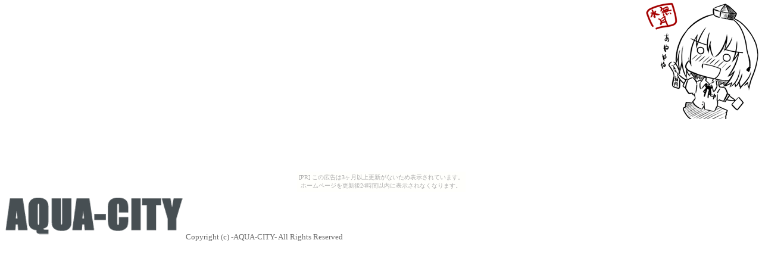

--- FILE ---
content_type: text/html
request_url: http://aquapolis.tuzigiri.com/title.html
body_size: 680
content:
<!DOCTYPE HTML PUBLIC "-//W3C//DTD HTML 4.01 Transitional//EN">
<html>
<head>
<title>title</title>
<style type="text/css">
<!--
BODY { 
	background-image: url("img/title2.png");
  background-repeat: no-repeat;
	background-position: right top;
} 
-->
</style>
</head>
<body><script type="text/javascript" charset="utf-8" src="//asumi.shinobi.jp/encount"></script><div style="text-align: center;"><div style="display: inline-block; position: relative; z-index: 9999;"><script type="text/javascript" charset="utf-8" src="//asumi.shinobi.jp/fire?f=435"></script><script type="text/javascript" charset="utf-8" src="/__sys__inactive_message.js"></script></div></div>
<!--shinobi1-->
<script type="text/javascript" src="http://x8.turukusa.com/ufo/113523200"></script>
<noscript><a href="http://x8.turukusa.com/bin/gg?113523200" target="_blank">
<img src="http://x8.turukusa.com/bin/ll?113523200" border="0"></a><br>
<span style="font-size:9px">[PR] <a href="http://sbc.rentalurl.net" target="_blank">���e���`</a></span></noscript>
<!--shinobi2-->
<IMG src="img/img.png"width="300" height="80" border="0">
<font size="2" color="#696969">Copyright (c) -AQUA-CITY- All Rights Reserved</font>

<div style="text-align: center;"><div style="display: inline-block; position: relative; z-index: 9999;"><script type="text/javascript" charset="utf-8" src="//asumi.shinobi.jp/fire?f=434"></script></div></div></body>
</html>

--- FILE ---
content_type: text/javascript; charset=utf-8
request_url: https://spnativeapi-tls.i-mobile.co.jp/api/ad_spot.ashx?partnerId=3461&mediaId=88146&spotId=232163&asn=1&num=7&callback=imobile_jsonp_callback_54fc223788a8&tagv=1.2.45&referer=http://aquapolis.tuzigiri.com/title.html
body_size: -5
content:
imobile_jsonp_callback_54fc223788a8({"result":{"code":3,"message":"Ad not found"},"spotInfo":{},"ads":[]})

--- FILE ---
content_type: text/javascript; charset=utf-8
request_url: https://spnativeapi-tls.i-mobile.co.jp/api/ad_spot.ashx?partnerId=3461&mediaId=88146&spotId=232163&asn=2&num=7&callback=imobile_jsonp_callback_b8c6062111fb&tagv=1.2.45&referer=http://aquapolis.tuzigiri.com/title.html
body_size: -5
content:
imobile_jsonp_callback_b8c6062111fb({"result":{"code":3,"message":"Ad not found"},"spotInfo":{},"ads":[]})

--- FILE ---
content_type: text/javascript;charset=UTF-8
request_url: https://s-rtb.send.microad.jp/ad?spot=5f0305ea5c3c153b5a1187eb69a58235&cb=microadCompass.AdRequestor.callback&url=http%3A%2F%2Faquapolis.tuzigiri.com%2Ftitle.html&vo=true&mimes=%5B100%2C300%2C301%2C302%5D&cbt=cf988bf5962bb019c229b1b74&pa=false&ar=false&ver=%5B%22compass.js.v1.20.2%22%5D
body_size: 160
content:
microadCompass.AdRequestor.callback({"spot":"5f0305ea5c3c153b5a1187eb69a58235","sequence":"2","impression_id":"405110190378926717"})